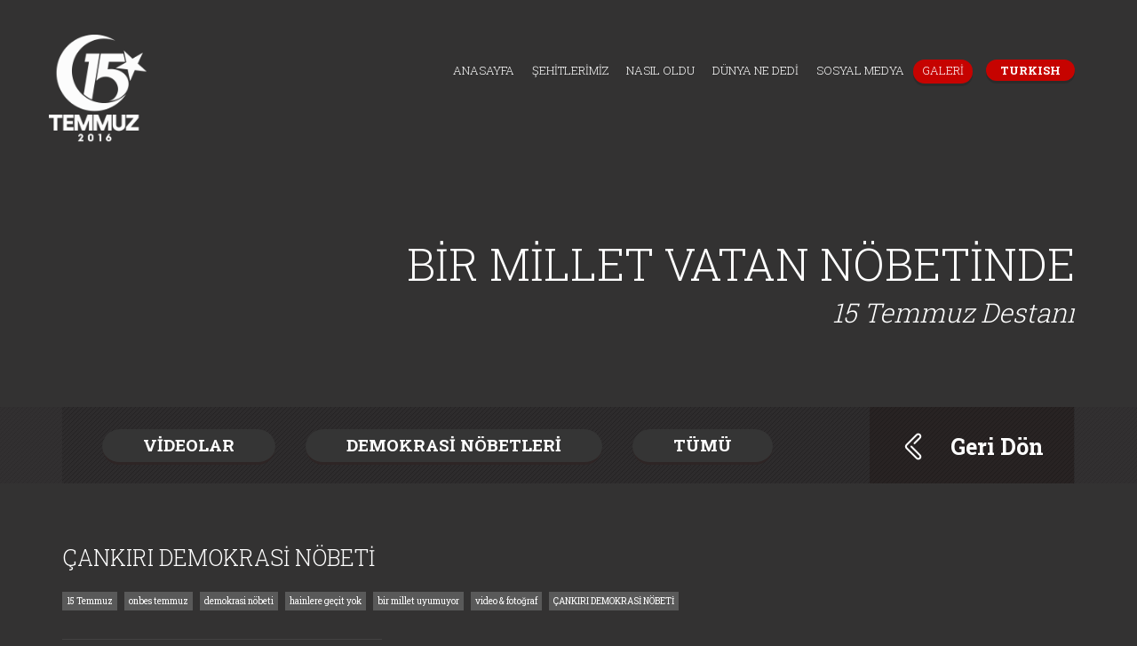

--- FILE ---
content_type: text/html; charset=utf-8
request_url: https://15temmuzsehitleri.com/tr/cankiri-demokrasi-nobeti-18263
body_size: 4128
content:

<!DOCTYPE html>
<html lang="tr" Cultere="tr-TR" data-pageid="18263" data-rootpageid="6"
      xmlns="http://www.w3.org/1999/xhtml"
      xmlns:og="http://ogp.me/ns#"
      xmlns:fb="https://www.facebook.com/2008/fbml">
<head>


    <meta charset="utf-8" />
    <title>&#199;ANKIRI DEMOKRASİ N&#214;BETİ</title>
    <meta name="keywords" content="15 Temmuz,onbes temmuz,demokrasi n&#246;beti,hainlere ge&#231;it yok,bir millet uyumuyor,video &amp; fotoğraf,&#199;ANKIRI DEMOKRASİ N&#214;BETİ" />
    <meta name="description" content="&#199;ANKIRI DEMOKRASİ N&#214;BETİ" />
    <meta http-equiv="Content-Language" content="tr" />
    <meta name="apple-mobile-web-app-capable" content="yes" />
    <meta content="text/html; charset=utf-8" http-equiv="Content-Type" />
    <meta name="viewport" content="width=device-width, initial-scale=1, maximum-scale=1, user-scalable=0" />
    <meta http-equiv="X-UA-Compatible" content="IE=edge,chrome=1,requiresActiveX=true" />
    <link href="/favicon.ico" rel="shortcut icon" type="image/x-icon" />
    <link href="https://fonts.googleapis.com/css?family=Roboto+Slab:300,400,700&amp;subset=latin-ext" rel="stylesheet">
        <script>
     (function (i, s, o, g, r, a, m) {
         i['GoogleAnalyticsObject'] = r; i[r] = i[r] || function () {
             (i[r].q = i[r].q || []).push(arguments)
         }, i[r].l = 1 * new Date(); a = s.createElement(o),
         m = s.getElementsByTagName(o)[0]; a.async = 1; a.src = g; m.parentNode.insertBefore(a, m)
     })(window, document, 'script', 'https://www.google-analytics.com/analytics.js', 'ga');

     ga('create', '(UA-41218718-45)', 'auto');
     ga('send', 'pageview');

        </script>
    <link href="/Content/css/css?v=-MWyl2IayoH2SscJe4PrekCGPrGRtrGFgUFCC-KKsqc1" rel="stylesheet"/>

    <script src="/bundles/modernizr?v=wBEWDufH_8Md-Pbioxomt90vm6tJN2Pyy9u9zHtWsPo1"></script>

</head>
<body>
    <div id="royal_preloader">
        <div class="load sil"><img src="/Content/images/15temmuzlogo.png" alt="15 TEMMUZ ŞEHİTLERİ" /></div>
    </div>
    <header class="hidden-xs">
        <nav class="navbar navbar-default navbar-15temmuz">
            <div class="container-fluid">
                <div class="navbar-header">
                    <button type="button" class="navbar-toggle collapsed" data-toggle="collapse" data-target="#bs-example-navbar-collapse-1" aria-expanded="false">
                        <span class="sr-only">Toggle navigation</span>
                        <span class="icon-bar"></span>
                        <span class="icon-bar"></span>
                        <span class="icon-bar"></span>
                    </button>
                    <a class="navbar-brand" href=/anasayfa><img src="/Content/images/15temmuzlogo.png" alt="15 TEMMUZ ŞEHİTLERİ" class="img-responsive" /></a>
                </div>
                <div class="collapse navbar-collapse" id="bs-example-navbar-collapse-1">
                    <ul class="nav navbar-nav navbar-right">
                        <li>
                            <a href=/anasayfa data-pageid="0" title="15 TEMMUZ ŞEHİTLERİ">ANASAYFA</a>
                        </li>
                            <li>
                                <a href="/tr/sehitlerimiz-111" title="Şehitlerimiz" data-pageid="1" >
                                    ŞEHİTLERİMİZ
                                </a>
                            </li>
                            <li>
                                <a href="/tr/nasil-oldu-123" title="Nasıl Oldu" data-pageid="3" >
                                    NASIL OLDU
                                </a>
                            </li>
                            <li>
                                <a href="/tr/dunya-ne-dedi-134" title="D&#252;nya Ne dedi" data-pageid="4" >
                                    D&#220;NYA NE DEDİ
                                </a>
                            </li>
                            <li>
                                <a href="/tr/sosyal-medya-145" title="Sosyal Medya" data-pageid="5" >
                                    SOSYAL MEDYA
                                </a>
                            </li>
                            <li>
                                <a href="/tr/galeri-156" title="Galeri" data-pageid="6" >
                                    GALERİ
                                </a>
                            </li>
                                                    <li class="dropdown">
                                <a href="javascript:void(0)" class="dropdown-toggle lang-droplist" data-toggle="dropdown" role="button" aria-haspopup="true" aria-expanded="false"> TURKISH</a>
                                <ul class="dropdown-menu">
                                        <li><a href="/tr" data-lngId="tr"> TURKISH </a></li>
                                                                            <li><a href="/us/index" data-lngId="us"> ENGLISH </a></li>
                                        <li><a href="/ru/index" data-lngId="ru"> RUSSIAN </a></li>
                                        <li><a href="/fr/index" data-lngId="fr"> FRENCH </a></li>
                                        <li><a href="/de/index" data-lngId="de"> GERMAN </a></li>
                                        <li><a href="/es/index" data-lngId="es"> SPANISH </a></li>
                                        <li><a href="/sa/index" data-lngId="sa"> ARABİC </a></li>
                                </ul>
                            </li>
                    </ul>
                </div>
            </div>
        </nav>
    </header>
    <a href="/" class="mobil-logo"><img src="/Content/images/15temmuzlogo.png" alt="15 TEMMUZ ŞEHİTLERİ" class="img-responsive" /></a>
    <div class="menu-mobil-out">
        <div class="menu-mobil">
            <span></span>
            <span></span>
            <span></span>
        </div>
    </div>
    <section class="visible-xs mobile-header">
        <ul>
            <li><a href="/TR" data-pageid="0" title="15 TEMMUZ ŞEHİTLERİ">ANASAYFA</a></li>
                <li>
                    <a href="/tr/sehitlerimiz-111" title="Şehitlerimiz " data-pageid=" 1 " > ŞEHİTLERİMİZ</a>
                </li>
                <li>
                    <a href="/tr/nasil-oldu-123" title="Nasıl Oldu " data-pageid=" 3 " > NASIL OLDU</a>
                </li>
                <li>
                    <a href="/tr/dunya-ne-dedi-134" title="D&#252;nya Ne dedi " data-pageid=" 4 " > D&#220;NYA NE DEDİ</a>
                </li>
                <li>
                    <a href="/tr/sosyal-medya-145" title="Sosyal Medya " data-pageid=" 5 " > SOSYAL MEDYA</a>
                </li>
                <li>
                    <a href="/tr/galeri-156" title="Galeri " data-pageid=" 6 " > GALERİ</a>
                </li>
            
        </ul>
    </section>
    
<link href="/Content/css/lightgallery.css" rel="stylesheet" />
<link href="/Content/css/altsayfa.css" rel="stylesheet" />

<div class="jumbotron"></div>
<div class="content">
    <div class="container">
        <div class="row">
            
<div class="col-lg-12">
    <h1>BİR MİLLET VATAN N&Ouml;BETİNDE</h1>

<h2>15 Temmuz Destanı</h2>

</div>

        </div>
    </div>
    <section class="filtre">
        <div class="container">
            <div class="row">
                <div class="col-lg-12">
                    <div class="filtre-sub mod-2">
                  
                            <a href="/TR/nobetler-156?Upfilter=4">VİDEOLAR</a>
                            <a href="/TR/nobetler-156?Upfilter=3">DEMOKRASİ N&#214;BETLERİ</a>
                        <a href="/TR/nobetler-156?filter=0">T&#220;M&#220;</a>
                        <a class="back-button"><i class="icon-geri-don"></i> Geri Dön</a>
                        <div class="clearfix"></div>
                    </div>
                </div>
            </div>
        </div>
    </section>
    <div class="video-detail-head">
        <div class="container">
            <div class="row">
                <div class="col-lg-12">
                    <h3>ÇANKIRI DEMOKRASİ NÖBETİ</h3>
                        <a href="/TR/nobetler-156?tag=15-temmuz" class="thum-tag">15 Temmuz</a>
                        <a href="/TR/nobetler-156?tag=onbes-temmuz" class="thum-tag">onbes temmuz</a>
                        <a href="/TR/nobetler-156?tag=demokrasi-nobeti" class="thum-tag">demokrasi n&#246;beti</a>
                        <a href="/TR/nobetler-156?tag=hainlere-gecit-yok" class="thum-tag">hainlere ge&#231;it yok</a>
                        <a href="/TR/nobetler-156?tag=bir-millet-uyumuyor" class="thum-tag">bir millet uyumuyor</a>
                        <a href="/TR/nobetler-156?tag=video-and-fotograf" class="thum-tag">video &amp; fotoğraf</a>
                        <a href="/TR/nobetler-156?tag=cankiri-demokrasi-nobeti" class="thum-tag">&#199;ANKIRI DEMOKRASİ N&#214;BETİ</a>
                </div>
            </div>
        </div>
    </div>
    <div class="container video-lamb video-detail">
        <div class="row">
                <div class="col-md-4 thumbnail-item ">
                    <div class="thumbnail">
                        <div class="image-out cd-item" data-src="https://www.youtube.com/watch?v=jC57YNpLr6s">
                            <div class="caption-hover cd-trigger"><i class="icon-square-video"></i></div>
                            <img src="/Content/images/Nobet/video/cankiri-1241-8890.JPG" class="img-responsive" />
                        </div>
                    </div>
                </div>

        </div>
        <div class="row">
            <div class="col-lg-12">
                <a href="javascript:void(0)" onclick="Fazlayukle()" class="daha-fazla-yukle">
                    <div class="daha-fazla-yukle-item">
                        <div class="sk-circle">
                            <div class="sk-circle1 sk-child"></div>
                            <div class="sk-circle2 sk-child"></div>
                            <div class="sk-circle3 sk-child"></div>
                            <div class="sk-circle4 sk-child"></div>
                            <div class="sk-circle5 sk-child"></div>
                            <div class="sk-circle6 sk-child"></div>
                            <div class="sk-circle7 sk-child"></div>
                            <div class="sk-circle8 sk-child"></div>
                            <div class="sk-circle9 sk-child"></div>
                            <div class="sk-circle10 sk-child"></div>
                            <div class="sk-circle11 sk-child"></div>
                            <div class="sk-circle12 sk-child"></div>
                        </div>
                       <div class="daha-fazla-yukle-text">DAHA FAZLA Y&#220;KLE</div>
                    </div>
                </a>
            </div>
        </div>
    </div>
</div>
<div class="cd-transition-layer">
    <div class="bg-layer"></div>
</div>


    <footer>
        <div class="sub-zemin sub-zemin-3">
            <div class="footer-sosyal-head">
                <p>SOSYAL MEDYADA&nbsp;<strong>DESTEK VER !</strong></p>

                
            </div>
            <div class="footer-sosyal">
                    <a href="https://www.facebook.com/15temmuzresmi/" target=_blank><i class="icon-facebook"></i></a>
                    <a href="https://twitter.com/15temmuzResmi" target=_blank><i class="icon-twitter-circle"></i></a>
                    <a href="https://www.youtube.com/channel/UCaKMK-doakhvejUSzbDLJHQ" target=_blank><i class="icon-youtube"></i></a>
           
            </div>
            <div class="footer-ziyaretci">
                <span>29 Ocak 2026</span>Toplam Ziyaret 12433828 KİŞİ
            </div>
            <div class="footer-cum-bas"><img src="/Content/images/footer-right.png" /></div>
            <div class="footer-exstra">
                <a href="http://hipermedya.com" target="_blank">
                    <img src="/Content/images/hipermedya-logo.png" style="margin-bottom:13px;" />
                </a>
                <p><span style="font-size:11px">&nbsp; &nbsp; &nbsp; &nbsp; &nbsp; &nbsp; &nbsp; &nbsp; &nbsp; &nbsp; &nbsp; &nbsp; &nbsp; &nbsp; &nbsp; &nbsp; &nbsp; &nbsp; &nbsp; &nbsp; &nbsp; &nbsp; &nbsp; &nbsp;&nbsp;</span></p>

                
            </div>
        </div>
    </footer>
    <script src="/bundles/jquery?v=EviqkNKuYDmfIIZ6SLkeb61-fGKcTKsrfgnGZ1qqP581"></script>

    
    <script src="/Scripts/velocity.min.js"></script>
    <script src="/Scripts/galeri/lightgallery.js"></script>
    <script src="/Scripts/galeri/lg-fullscreen.js"></script>
    <script src="/Scripts/galeri/lg-thumbnail.js"></script>
    <script src="/Scripts/galeri/lg-video.js"></script>
    <script src="/Scripts/galeri/lg-autoplay.js"></script>
    <script src="/Scripts/galeri/lg-zoom.js"></script>
    <script src="/Scripts/galeri/lg-hash.js"></script>
    <script src="/Scripts/galeri/lg-pager.js"></script>
    <script src="/Scripts/galeri/lg-share.js"></script>
    <script src="/Scripts/galeri/jquery.mousewheel.min.js"></script>
    <script type="text/javascript">
   
        var methods = $('.video-detail');
        $(document).ready(function () {
            methods.lightGallery({
                selector: '.cd-item',
                thumbnail: false,
                addClass: 'fixed-size',
                counter: false,
                download: false,
                hash: true,
                share: false,
                autoplay: false,
                autoplayControls: false,
                fullScreen: false,
                zoom: false,
                googlePlus: false,
                hideBarsDelay: '600000',
                youtubePlayerParams: {
                    rel: 0
                }
            });
        });
        $(window).scroll(function () {
            yuksekolcu = $(window).height() + $("body").scrollTop();
            var dahafazlayukletop = $('footer').offset().top - 300;
            if (yuksekolcu > dahafazlayukletop) {
                setTimeout(function () {
                    Fazlayukle();
                }, 700);
            }
        });
        $(document).ready(function () {
            if ($('.thumbnail-item.hidden').length == 0) {
                $('.daha-fazla-yukle').addClass("hidden")
            }

        });
            function Fazlayukle() {

                for (var i = 0; i < 12; i++) {
                    $('.thumbnail-item.hidden').eq(0).removeClass("hidden");
                }
                if ($('.thumbnail-item.hidden').length == 0) {
                    $('.daha-fazla-yukle').addClass("hidden")
                }
            }


    </script>

    <script>
        //alert ('TR');
        $(document).ready(function () {
            Content.Init();
        });
        var Content = {
            Init: function () {
                Content.ReplaceAddClass();
            },
            ReplaceAddClass: function () {
                setTimeout(function () {

                    var activePage = $('html').attr("data-rootpageid");
                    $('a[data-pageid="' + activePage + '"]').addClass("active");
                }, 400);
                $('.success-title').addClass("table-title detay-content-color");
                $('.content-images img').addClass("img-responsive thumbnail");
                $('a[data-lngId=' + $('html').attr("lang") + ']').text();

                $('.lang-droplist').text($('a[data-lngId=' + $('html').attr("lang") + ']').text());
                //$('a[data-pageid=0]').text($('a[data-lngId=' + $('html').attr("lang") + ']').text());
                //$('.contentbackend p img').addClass("img-responsive");
                ////$('.contentbackend p img').removeAttr("style"); // bu saglıklı degıl
                //$('.comment').addClass("content-description text-center");
                //$('.comment').prepend("<i class='icon-apostrof-about'><i>")
                //$('.fiyattab table').addClass("table table-bordered table-striped table-hover table-responsive");
            }
        };
    </script>
<script defer src="https://static.cloudflareinsights.com/beacon.min.js/vcd15cbe7772f49c399c6a5babf22c1241717689176015" integrity="sha512-ZpsOmlRQV6y907TI0dKBHq9Md29nnaEIPlkf84rnaERnq6zvWvPUqr2ft8M1aS28oN72PdrCzSjY4U6VaAw1EQ==" data-cf-beacon='{"version":"2024.11.0","token":"166277b8935d47b0a73b47e8da022124","r":1,"server_timing":{"name":{"cfCacheStatus":true,"cfEdge":true,"cfExtPri":true,"cfL4":true,"cfOrigin":true,"cfSpeedBrain":true},"location_startswith":null}}' crossorigin="anonymous"></script>
</body>
</html>


--- FILE ---
content_type: text/css
request_url: https://15temmuzsehitleri.com/Content/css/altsayfa.css
body_size: 17839
content:
.Selectjobhide, .Selectwherehide, .Selectnameshide, .SelectAgehide {
    display: none !important;
}
#royal_preloader{
    display: none
}
.jumbotron{
    height:240px;
    background-color:transparent;
}

.content{ padding-bottom:300px }

.content h1{
    text-align:right;
    color:#ffffff;
    font-weight:300;
    font-size:50px;
}

.content h2{
    text-align:right;
    color:#ffffff;
    font-weight:300;
    padding-top:10px;
    font-style:italic;
    font-size:30px;
}

.content-text{ padding-top:100px; }

.harita-kutu{ height:500px;}
.content-contact{
    background-color:#424242;
    color:#ffffff;
    font-size:20px;
    padding:74px 24px 60px 24px;
    position:absolute;
    width:410px;
    margin-top:-130px;
}

.content-contact h3{ 
    font-size:18px;
    font-weight:bold;
}
.content-contact h4{
    font-size:19px;
    font-weight:300;
    padding-top:8px;
}

.content-form { padding-top:100px; }
.form-group { margin-bottom:30px }

.form-control
{
    background-color:transparent;
    border-radius:0px;
    border-color:#575757;
    color:#827d7d;
    font-size:20px;
    font-weight:300;    
    padding-left:30px;
    outline:none;    
}

textarea.form-control { padding-top:15px; }

.form-group input { height:63px; }
.form-group input::-webkit-input-placeholder { color:#827d7d; }
.form-group input::-moz-placeholder { color:#827d7d; }
.form-group input:-ms-input-placeholder { color:#827d7d; }
.form-group input:-moz-placeholder { color:#827d7d; }

.form-gonder{
    margin-top:20px;
    border-radius:0px;
    background-color:#424242;
    border:0px;
    border-bottom:4px solid #292929;
    padding:17px 24px 12px 24px;
    font-size:20px;
    font-weight:bold;
    -webkit-transition: all 0.2s ease-out;
    transition: all 0.2s ease-out
}

.form-gonder i{ 
    display:inline-block;
    vertical-align:middle;
    padding-left:40px;
    font-size:24px;
}

.form-gonder:hover, .form-gonder:focus{ 
    background-color:#b30502 !important;
    border-bottom:4px solid #292929  !important;
}

@media (min-width: 320px) {
    .jumbotron { height:120px; }
    .content { padding-bottom:100px }
    .content h1 { font-size:18px; }
    .content h2 { font-size:15px; }
    .content-text{ padding-top:30px; }
    .harita-kutu{ height:300px;}
    .content-contact{
        padding:24px 20px 20px 20px;
        position:relative;
        width:100%;
        margin-top:20px;
    }
    .content-contact h3 { font-size:15px; }
    .content-contact h4 { font-size:16px; }
    .content-form { padding-top:20px; }
    .form-group { margin-bottom:20px }
    .form-control { font-size:13px; padding-left:20px; }
    .form-group input { height:43px; }
}

@media (min-width: 768px) {
    .jumbotron { height:240px; }
    .content { padding-bottom:300px }
    .content h1 { font-size:50px; }
    .content h2 { font-size:30px; }
    .content-text{ padding-top:100px; }
    .harita-kutu{ height:500px;}
    .content-contact{ 
        font-size:20px;
        padding:74px 24px 60px 24px;
        position:absolute;
        width:410px;
        margin-top:-130px;
    }
    .content-contact h3 { font-size:18px; }
    .content-contact h4 { font-size:19px; }
    .content-form { padding-top:100px; }
    .form-group { margin-bottom:30px }
    .form-control { font-size:20px; padding-left:10px; }
    .form-group input { height:63px; }
}

.filtre{
    background-image:url('/Content/images/filtre-image-one.jpg');
    width:100%;
    height:86px;
    margin-top:90px;
}

.filtre-sub, .filtre-sub-hero{
    background-image:url('/Content/images/filtre-image-two.jpg');
    width:900px;
    min-height:86px;
    margin-left:auto;
}

.filtre-sub a{
    color:#ffffff;
    font-size:19px;
    font-weight:700;
    display:block;
    float:right;
    padding:4px 46px 6px 46px;
    background-color:#353535;
    margin-right:34px;
    border-radius:40px;
    margin-top:25px;
    border-bottom:3px solid rgba(30,0,0,0.3);
    -webkit-transition: all 0.2s ease-out;
    transition: all 0.2s ease-out
}

.filtre-sub a:hover{
    background-color:#c60300;
    border-bottom:3px solid rgba(30,0,0,0.8);
}

/* Dünya Ne Dedi */

.dunyanededi{
    padding-top:25px;
}

.dunyanededi .thumbnail{
    border-radius:0px;
    background-color:transparent;
    border-color:#424242;
    margin-top:33px;
    padding:15px;
    color:#ffffff;
    min-height:730px;
}

.dunyanededi .thumbnail .caption{
    color:#ffffff;
}

.dunyanededi .thumbnail h3{
    font-size:20px;
    font-weight:300;
    padding-top:26px;
    padding-bottom:15px;
}

.dunyanededi .thumbnail p{
    font-size:14px;
    font-weight:300;
    line-height:1.3;
    padding-top:10px;
}

.dunyanededi .thumbnail h3 span { font-weight:700; }

.dunyanededi .thumbnail a { 
    color:#ffffff;
    font-size:17px;
    font-weight:700;
    padding:0px 0px 0px 0px;
    display:inline-block;
}

.dunyanededi .thumbnail a i{
    display:inline-block;
    vertical-align:middle;
    font-size:17px;
    margin-right:14px;
}

.daha-fazla-yukle{
    background-image:url('/Content/images/filtre-image-one.jpg');
    width:100%;
    height:86px;
    margin-top:45px;
    color:#ffffff;
    font-size:22px;
    font-weight:700;
    display:block;
}

.daha-fazla-yukle:hover, .daha-fazla-yukle:focus { color:#ffffff; }

.daha-fazla-yukle-item
{
    width:320px;
    margin-left:auto;
    margin-right:auto;
    padding-top:22px;
}

.daha-fazla-yukle-text{ float:left;padding-left:31px;padding-top:5px;font-size:25px }

@media (min-width: 320px) {
    .filtre{ height:auto; margin-top:20px; }
    .filtre-sub, .filtre-sub-hero{ width:100%; height:auto;background-image:none; }
    .filtre-sub a{ 
        font-size:14px;
        float:none;
        padding:4px 26px 6px 26px;
        margin-right:24px;
        border-radius:20px;
        margin-top:0px;
        display:block;
    }
    .dunyanededi .thumbnail {min-height:inherit;margin-top:10px;}
    .dunyanededi .thumbnail h3{ font-size:15px; padding-top:16px; padding-bottom:10px; }
    .dunyanededi .thumbnail p{ font-size:12px; }
    .dunyanededi .thumbnail a { font-size:14px; }
    .dunyanededi .thumbnail a i{ font-size:14px; }
    .daha-fazla-yukle{ font-size:15px;}
    .daha-fazla-yukle-item { width:290px; }
    .daha-fazla-yukle-text{ font-size:18px }
}
@media (min-width: 768px) {
    .filtre{ height:86px; margin-top:40px; }
    .filtre-sub, .filtre-sub-hero{ width:700px; height:86px;background-image:url('/Content/images/filtre-image-two.jpg'); }
    .filtre-sub a{ 
        font-size:14px;
        float:right;
        padding:4px 26px 6px 26px;
        margin-right:24px;
        border-radius:20px;
        margin-top:25px;
    }
    .dunyanededi .thumbnail {min-height:730px;margin-top:33px;}
    .dunyanededi .thumbnail h3{ font-size:20px; padding-top:26px; padding-bottom:15px; }
    .dunyanededi .thumbnail p{ font-size:14px; }
    .dunyanededi .thumbnail a { font-size:17px; }
    .dunyanededi .thumbnail a i{ font-size:17px; }
    .daha-fazla-yukle{ font-size:45px;}
    .daha-fazla-yukle-item { width:320px; }
    .daha-fazla-yukle-text{ font-size:25px }
}
@media (min-width: 992px) {
    .filtre{ height:86px; margin-top:60px; }
    .filtre-sub, .filtre-sub-hero{ width:900px; height:86px;background-image:url('/Content/images/filtre-image-two.jpg'); }
    .filtre-sub a{ 
        font-size:19px;
        float:right;
        padding:4px 46px 6px 46px;
        margin-right:34px;
        border-radius:40px;
        margin-top:25px;
    }
    .dunyanededi .thumbnail {min-height:730px;margin-top:33px;}
    .dunyanededi .thumbnail h3{ font-size:20px; padding-top:26px; padding-bottom:15px; }
    .dunyanededi .thumbnail p{ font-size:14px; }
    .dunyanededi .thumbnail a { font-size:17px; }
    .dunyanededi .thumbnail a i{ font-size:17px; }
    .daha-fazla-yukle{ font-size:45px;}
    .daha-fazla-yukle-item { width:320px; }
    .daha-fazla-yukle-text{ font-size:25px }
}
@media (min-width: 1200px) {
    .filtre{ height:86px; margin-top:90px; }
    .filtre-sub, .filtre-sub-hero{ width:900px; height:86px;background-image:url('/Content/images/filtre-image-two.jpg'); }
    .filtre-sub a{ 
        font-size:19px;
        float:right;
        padding:4px 46px 6px 46px;
        margin-right:34px;
        border-radius:40px;
        margin-top:25px;
    }
    .dunyanededi .thumbnail {min-height:730px;margin-top:33px;}
    .dunyanededi .thumbnail h3{ font-size:20px; padding-top:26px; padding-bottom:15px; }
    .dunyanededi .thumbnail p{ font-size:14px; }
    .dunyanededi .thumbnail a { font-size:17px; }
    .dunyanededi .thumbnail a i{ font-size:17px; }
    .daha-fazla-yukle{ font-size:45px;}
    .daha-fazla-yukle-item { width:320px; }
    .daha-fazla-yukle-text{ font-size:25px }
}

.sk-circle { 
    width: 40px;
    height: 40px;
    position: relative;
    float:left
}

.sk-circle .sk-child {
    width: 100%;
    height: 100%;
    position: absolute;
    left: 0;
    top: 0;
}

.sk-circle .sk-child:before {
    content: '';
    display: block;
    margin: 0 auto;
    width: 15%;
    height: 15%;
    background-color: #fff;
    border-radius: 100%;
    -webkit-animation: sk-circleBounceDelay 1.2s infinite ease-in-out both;
            animation: sk-circleBounceDelay 1.2s infinite ease-in-out both;
}
.sk-circle .sk-circle2 {
-webkit-transform: rotate(30deg);
    -ms-transform: rotate(30deg);
        transform: rotate(30deg);
}
.sk-circle .sk-circle3 {
-webkit-transform: rotate(60deg);
    -ms-transform: rotate(60deg);
        transform: rotate(60deg);
}
.sk-circle .sk-circle4 {
-webkit-transform: rotate(90deg);
    -ms-transform: rotate(90deg);
        transform: rotate(90deg);
}
.sk-circle .sk-circle5 {
-webkit-transform: rotate(120deg);
    -ms-transform: rotate(120deg);
        transform: rotate(120deg);
}
.sk-circle .sk-circle6 {
-webkit-transform: rotate(150deg);
    -ms-transform: rotate(150deg);
        transform: rotate(150deg);
}
.sk-circle .sk-circle7 {
-webkit-transform: rotate(180deg);
    -ms-transform: rotate(180deg);
        transform: rotate(180deg);
}
.sk-circle .sk-circle8 {
-webkit-transform: rotate(210deg);
    -ms-transform: rotate(210deg);
        transform: rotate(210deg);
}
.sk-circle .sk-circle9 {
-webkit-transform: rotate(240deg);
    -ms-transform: rotate(240deg);
        transform: rotate(240deg);
}
.sk-circle .sk-circle10 {
-webkit-transform: rotate(270deg);
    -ms-transform: rotate(270deg);
        transform: rotate(270deg);
}
.sk-circle .sk-circle11 {
-webkit-transform: rotate(300deg);
    -ms-transform: rotate(300deg);
        transform: rotate(300deg);
}
.sk-circle .sk-circle12 {
-webkit-transform: rotate(330deg);
    -ms-transform: rotate(330deg);
        transform: rotate(330deg);
}
.sk-circle .sk-circle2:before {
-webkit-animation-delay: -1.1s;
        animation-delay: -1.1s;
}
.sk-circle .sk-circle3:before {
-webkit-animation-delay: -1s;
        animation-delay: -1s;
}
.sk-circle .sk-circle4:before {
-webkit-animation-delay: -0.9s;
        animation-delay: -0.9s;
}
.sk-circle .sk-circle5:before {
-webkit-animation-delay: -0.8s;
        animation-delay: -0.8s;
}
.sk-circle .sk-circle6:before {
-webkit-animation-delay: -0.7s;
        animation-delay: -0.7s;
}
.sk-circle .sk-circle7:before {
-webkit-animation-delay: -0.6s;
        animation-delay: -0.6s;
}
.sk-circle .sk-circle8:before {
-webkit-animation-delay: -0.5s;
        animation-delay: -0.5s;
}
.sk-circle .sk-circle9:before {
-webkit-animation-delay: -0.4s;
        animation-delay: -0.4s;
}
.sk-circle .sk-circle10:before {
-webkit-animation-delay: -0.3s;
        animation-delay: -0.3s;
}
.sk-circle .sk-circle11:before {
-webkit-animation-delay: -0.2s;
        animation-delay: -0.2s;
}
.sk-circle .sk-circle12:before {
-webkit-animation-delay: -0.1s;
        animation-delay: -0.1s;
}

@-webkit-keyframes sk-circleBounceDelay {
  0%, 80%, 100% {
    -webkit-transform: scale(0);
            transform: scale(0); }
  40% {
    -webkit-transform: scale(1);
            transform: scale(1); }
}

@keyframes sk-circleBounceDelay {
  0%, 80%, 100% {
    -webkit-transform: scale(0);
            transform: scale(0); }
  40% {
    -webkit-transform: scale(1);
            transform: scale(1); }
}

/* Dünya Ne Dedi Popup */

/* Modal */

.modal-backdrop{ background-color:rgba(53,53,53,0.95); }
.modal-backdrop.in { opacity:0.95 }

@media (min-width: 320px) {
  .modal-dialog {
    width: 100%;
    margin: 60px auto 30px auto;
  }
  .sk-circle { margin-left:20px }
}

@media (min-width: 768px) {
  .modal-dialog {
    width: 750px;
    margin: 60px auto 30px auto;
  }
  .sk-circle { margin-left:auto }
}

@media (min-width: 992px) {
  .modal-dialog {
    width: 970px;
    margin: 120px auto 30px auto;
  }
  .sk-circle { margin-left:auto }
}

.modal-content{
    background-color:transparent;
    box-shadow:none;
    border:0px;
    border-radius:0px;    
}

.modal-header{
    height:0px;
    padding:0px;
    border:0px;
}

.modal-header .close{
    font-size:62px;
    color:#fff;
    position:absolute;
    top:-80px;
    opacity:1;
    right:0px;
    text-shadow:none;
}

.modal-header .close i{ font-size:62px; }
.modal-body{
    padding:0px;
}

.modal-body h5{
    color:#fff;
    font-size:25px;
    font-weight:300;
    padding-top:35px;
    padding-bottom:35px;
}

.modal-body h5 span { font-weight:400;}

.modal-body p{
    font-size:20px;
    color:#ffffff;
    font-weight:300;
    padding:10px 0px 0px 0px;
    line-height:1.2;
}

@media (min-width: 320px) {
  .modal-header .close{ font-size:22px; top:-40px; right:15px; }
  .modal-header .close i{ font-size:22px; }
  .modal-body h5{ font-size:18px; padding-top:15px; padding-bottom:5px; }
  .modal-body p{font-size:13px; padding:5px 0px 0px 0px; }
  .modal-content { padding:0px 15px;}
}

@media (min-width: 768px) {
  .modal-header .close{ font-size:32px; top:-40px; right:0px; }
  .modal-header .close i{ font-size:32px; }
  .modal-body h5{ font-size:20px; padding-top:25px; padding-bottom:15px; }
  .modal-body p{font-size:18px; padding:10px 0px 0px 0px; }
  .modal-content { padding:0px 0px;}
}

@media (min-width: 992px) {
  .modal-header .close{ font-size:62px; top:-80px; right:0px; }
  .modal-header .close i{ font-size:62px; }
  .modal-body h5{ font-size:25px; padding-top:35px; padding-bottom:35px; }
  .modal-body p{font-size:20px; padding:10px 0px 0px 0px; }
  .modal-content { padding:0px 0px;}
}

/* Sosyal Media */

.sosyalmedia{
    padding-top:60px;
}

.sosyalmedia .thumbnail{
    position:relative;
    min-height:inherit;
    display:block;
    overflow:hidden;
}

.sosyalmedia .caption{
    position:absolute;
    top:-100%;
    background-image:url('/Content/images/sosyalmedia-caption.png');
    height:100%;
    width:100%;
    left:0px;
    -webkit-transition: all 0.2s ease-out;
    transition: all 0.2s ease-out
}

.sosyalmedia .thumbnail:hover .caption{
    top:0px;
}

.sosyalmedia .caption .caption-left{
    float:none;
    font-size:18px;
    font-weight:700;
    width:100%;
    text-align:center;
    margin-top:70px;
    display:block;
}

.sosyalmedia .caption .caption-left:hover { color:#f90000 }

.sosyalmedia .thumbnail-lg .caption .caption-left {
    float:left;
    width:50%;
    margin-top:120px;
}

.sosyalmedia .caption .caption-left i{
    font-size:79px;
    display:inline-block;
    vertical-align:middle;
    margin-right:20px;
    margin-top:15px;
}

.sosyalmedia .caption .caption-right{
    border-top:2px solid #b1b4b3;
    float:none;
    width:auto;
    margin-top:0px;
    height:220px;
    padding-top:30px;
    text-align:center;
    margin-left:32px;
    margin-right:32px;
}

.sosyalmedia .thumbnail-lg .caption .caption-right{
    border-top:0px;
    border-left:2px solid #b1b4b3;
    float:left;
    width:50%;
    margin-top:80px;
    padding-top:60px;
    margin-left:auto;
    margin-right:auto;
}

.sosyalmedia .caption .caption-right .caption-right-head{
    font-size:19px;
    font-weight:700;
    margin-bottom:5px;
}

.sosyalmedia .caption .caption-right .caption-right-text a{
    font-size:34px;
}

.sosyalmedia .caption .caption-right .caption-right-text a:hover { color:#f90000 }

.sosyalmedia .caption .caption-right .caption-right-text i { 
    font-size:34px;
    margin-right:4px;
}

@media (min-width: 320px) {
    .sosyalmedia{ padding-top:20px; }
    .sosyalmedia .caption .caption-left{ font-size:16px; margin-top:10px; }
    .sosyalmedia .thumbnail-lg .caption .caption-left { float:none; width:100%; margin-top:10px; }
    .sosyalmedia .caption .caption-left i{ font-size:39px; }
    .sosyalmedia .caption .caption-right{ height:auto; padding-top:20px; margin-left:12px; margin-right:12px; }
    .sosyalmedia .thumbnail-lg .caption .caption-right{ float:none; border-top:2px solid #b1b4b3; border-left:0px; width:auto; margin:0px auto 0px auto; padding-top:10px; }
    .sosyalmedia .caption .caption-right .caption-right-head{ font-size:17px; }
    .sosyalmedia .caption .caption-right .caption-right-text a{ font-size:24px; }
    .sosyalmedia .caption .caption-right .caption-right-text i { font-size:24px; }
}

@media (min-width: 768px) {
    .sosyalmedia{ padding-top:20px; }
    .sosyalmedia .caption .caption-left{ font-size:18px; margin-top:70px; }
    .sosyalmedia .thumbnail-lg .caption .caption-left { float:left; width:50%; margin-top:120px; }
    .sosyalmedia .caption .caption-left i{ font-size:79px; }
    .sosyalmedia .caption .caption-right{ height:220px; padding-top:30px; margin-left:32px; margin-right:32px; }
    .sosyalmedia .thumbnail-lg .caption .caption-right{ float:left; border-top:0px; border-left:2px solid #b1b4b3; width:50%; margin:80px auto 0px auto; padding-top:60px; }
    .sosyalmedia .caption .caption-right .caption-right-head{ font-size:19px; }
    .sosyalmedia .caption .caption-right .caption-right-text a{ font-size:34px; }
    .sosyalmedia .caption .caption-right .caption-right-text i { font-size:34px; }
}

@media (min-width: 992px) {
    .sosyalmedia{ padding-top:30px; }
    .sosyalmedia .caption .caption-left{ font-size:14px; margin-top:30px; }
    .sosyalmedia .thumbnail-lg .caption .caption-left { float:left; width:50%; margin-top:80px; }
    .sosyalmedia .caption .caption-left i{ font-size:79px; }
    .sosyalmedia .caption .caption-right{ height:220px; padding-top:30px; margin-left:32px; margin-right:32px; }
    .sosyalmedia .thumbnail-lg .caption .caption-right{ float:left; border-top:0px; border-left:2px solid #b1b4b3; width:50%; margin:50px auto 0px auto; padding-top:60px; }
    .sosyalmedia .caption .caption-right .caption-right-head{ font-size:16px; }
    .sosyalmedia .caption .caption-right .caption-right-text a{ font-size:27px; }
    .sosyalmedia .caption .caption-right .caption-right-text i { font-size:27px; }
}

@media (min-width: 1200px) {
    .sosyalmedia{ padding-top:60px; }
    .sosyalmedia .caption .caption-left{ font-size:18px; margin-top:70px; }
    .sosyalmedia .thumbnail-lg .caption .caption-left { float:left; width:50%; margin-top:120px; }
    .sosyalmedia .caption .caption-left i{ font-size:79px; }
    .sosyalmedia .caption .caption-right{ height:220px; padding-top:30px; margin-left:32px; margin-right:32px; }
    .sosyalmedia .thumbnail-lg .caption .caption-right{ float:left; border-top:0px; border-left:2px solid #b1b4b3; width:50%; margin:80px auto 0px auto; padding-top:60px; }
    .sosyalmedia .caption .caption-right .caption-right-head{ font-size:19px; }
    .sosyalmedia .caption .caption-right .caption-right-text a{ font-size:34px; }
    .sosyalmedia .caption .caption-right .caption-right-text i { font-size:34px; }
}

/* Hero */

.filtre-sub-hero{
    padding-right:36px;
    padding-bottom:15px;
}

.filtre-sub-hero .btn-group{
    float:right;
    margin-top:24px;
    margin-left:10px;
}

@media (min-width: 320px) {
    .filtre-sub-hero .btn-group{ margin-top:14px; }
}
@media (min-width: 768px) {
    .filtre-sub-hero .btn-group{ margin-top:24px; }
}

.filtre-sub-hero .dropdown-toggle{
    border:0px;
    background-color:#c60300;
    color:#fff;
    font-weight:700;
    border-radius:20px;
     -webkit-box-shadow: 0px 3px 0px 0px rgba(0,0,0,0.15);
    -moz-box-shadow: 0px 3px 0px 0px rgba(0,0,0,0.15);
    box-shadow: 0px 3px 0px 0px rgba(0,0,0,0.15);
    z-index:2;
}

.filtre-sub-hero .dropdown-toggle .caret{
    border-top:6px dashed;
    border-right:6px solid transparent;
    border-left:6px solid transparent;
    margin-left:20px;    
}

.filtre-sub-hero .btn-default:active:hover,
.filtre-sub-hero .btn-default.active:hover,
.filtre-sub-hero .open > .dropdown-toggle.btn-default:hover,
.filtre-sub-hero .btn-default:active:focus,
.filtre-sub-hero .btn-default.active:focus,
.filtre-sub-hero .open > .dropdown-toggle.btn-default:focus,
.filtre-sub-hero .btn-default:active.focus,
.filtre-sub-hero .btn-default.active.focus,
.filtre-sub-hero .open > .dropdown-toggle.btn-default.focus {
  color: #fff !important;
  background-color: #c60300 !important;
  border:0px
}

.filtre-sub-hero .open .caret{
    border-bottom:6px dashed;
    border-right:6px solid transparent;
    border-left:6px solid transparent;
    border-top:0px;
}

.filtre-sub-hero .dropdown-menu{
    background-color: #c60300 !important;
    color:#fff;
    top:11px;
    z-index:1;
    margin:0px;
    border:0px;
    padding-top:25px;
    padding-bottom:15px;
    border-bottom-left-radius:20px;
    border-bottom-right-radius:20px;
    min-width:inherit;
    -webkit-transition: all 0.4s ease-out;
    transition: all 0.4s ease-out;
    opacity:0;
    /*display:block;*/
    visibility:hidden;

}

.filtre-sub-hero .open .dropdown-menu { 
    opacity:1;
    visibility:visible;
}

.filtre-sub-hero .dropdown-menu li a { 
    color:#fff;
    font-size:12px;
    font-weight:300;
    white-space:normal;
    padding:0px;
    margin:3px 15px;
    border-bottom:1px dashed #fff;
    padding:4px 0px 5px 0px;
}

.filtre-sub-hero .dropdown-menu li a:hover,
.filtre-sub-hero .dropdown-menu li a:focus{
    background-color:transparent;
}

.filtre-sub-hero .dropdown-menu li:last-child a { border-bottom:0px;}
.btn-sehit, .btn-sehit .dropdown-toggle, .btn-sehit .dropdown-menu{ width:218px; }
.btn-meslek, .btn-meslek .dropdown-toggle, .btn-meslek .dropdown-menu{ width:128px; }
.btn-yas, .btn-yas .dropdown-toggle, .btn-yas .dropdown-menu{ width:100px; }

.btn-sehit .dropdown-toggle, .btn-sehit .dropdown-toggle:focus, .btn-sehit .dropdown-toggle:hover{ z-index:7; }
.btn-sehit .dropdown-menu{ z-index:6; }
.btn-meslek .dropdown-toggle, .btn-meslek .dropdown-toggle:focus, .btn-meslek .dropdown-toggle:hover{ z-index:5; }
.btn-meslek .dropdown-menu{ z-index:4; }
.btn-yas .dropdown-toggle, .btn-yas .dropdown-toggle:focus, .btn-yas .dropdown-toggle:hover{ z-index:3; }
.btn-yas .dropdown-menu{ z-index:2; }

.hero { padding-top:20px;}

.hero-item{
    width:213px;
    height:184px;
    position:relative;
    margin-top:15px;
    float:right;
    margin-left:18px;
    -webkit-transition: all 0.4s cubic-bezier(.215,.61,.355,1);
    transition: all 0.4s cubic-bezier(.215,.61,.355,1);
    overflow:hidden;
    display:block;
}

.hero-item:before{
    border:2px solid #b1b4b3;
    content:"";
    width:100%;
    height:125px;
    position:absolute;
    bottom:0px;
}

.hero-item-left{ 
    z-index:2;
}
.hero-item-right{
    position:absolute;
    right:2px;
    bottom:2px;
    width:210px;
    z-index:0;
}

.hero-item h4{
    color:#ffffff;
    font-size:16px;
    font-weight:700;
    padding:80px 0px 0px 20px;
}

.hero-item p{
    color:#ffffff;
    font-size:13px;
    font-weight:300;
    margin:-4px 0px 0px 0px;
    padding:0px 0px 0px 20px;
}

.hero-item p:first-of-type { margin-top:5px;}

.hero-item .biyografi{
    background-color:#af0303;
    color:#ead7d7;
    border-radius:2px;
    font-weight:300;
    padding:2px 5px 4px 5px;
    margin:10px 0px 0px 20px;
    display:inline-block;
    font-size:12px;
}

.hero-item .sub-img{
    position:relative;
    margin-top:10px;
    margin-left:auto;
    width:210px;
}

.hero-item .sub-img img {
    z-index:1;
    filter: url("data:image/svg+xml;utf8,<svg xmlns=\'http://www.w3.org/2000/svg\'><filter id=\'grayscale\'><feColorMatrix type=\'matrix\' values=\'0.3333 0.3333 0.3333 0 0 0.3333 0.3333 0.3333 0 0 0.3333 0.3333 0.3333 0 0 0 0 0 1 0\'/></filter></svg>#grayscale"); /* Firefox 3.5+ */
    -webkit-filter: grayscale(100%); /* Chrome 19+ & Safari 6+ */
    -moz-filter: grayscale(100%);
    transition: all 0.2s ease;
    width:210px;
}

.hero-item:hover .sub-img img{
    filter: none;
    -webkit-filter: grayscale(0%);
    -moz-filter: grayscale(0%);
}

.hero-item .sub-img:after{
    position:absolute;
    bottom:0px;
    content:"";
    z-index:999;
    width:100%;
    height:100%;
    background: transparent;
    background: -moz-linear-gradient(top, transparent 0%, transparent 70%, rgba(51,50,50,0.85) 90%, rgba(51,50,50,0.96) 95%, rgba(51,50,50,1) 100%);
    background: -webkit-gradient(left top, left bottom, color-stop(0%, transparent), color-stop(70%, transparent), color-stop(90%, rgba(51,50,50,0.85)), color-stop(95%, rgba(51,50,50,0.96)), color-stop(100%, rgba(51,50,50,1)));
    background: -webkit-linear-gradient(top, transparent 0%, transparent 70%, rgba(51,50,50,0.85) 90%, rgba(51,50,50,0.96) 95%, rgba(51,50,50,1) 100%);
    background: -o-linear-gradient(top, transparent 0%, transparent 70%, rgba(51,50,50,0.85) 90%, rgba(51,50,50,0.96) 95%, rgba(51,50,50,1) 100%);
    background: -ms-linear-gradient(top, transparent 0%, transparent 70%, rgba(51,50,50,0.85) 90%, rgba(51,50,50,0.96) 95%, rgba(51,50,50,1) 100%);
    background: linear-gradient(to bottom, transparent 0%, transparent 70%, rgba(51,50,50,0.85) 90%, rgba(51,50,50,0.96) 95%, rgba(51,50,50,1) 100%);
    filter: progid:DXImageTransform.Microsoft.gradient( startColorstr='transparent', endColorstr='#333232', GradientType=0 );
}


.hero .hero-item { width:176px; }
.hero .hero-item .sub-img{ width:171px; }
.hero .hero-item .sub-img img { width:171px;margin-top:44px }

.hero-item-left{ opacity:0; }
.hero-item:hover, .hero:hover .hero-item:hover{ width:357px; }
.hero-item:hover:before, .hero:hover .hero-item:hover:before{ border-color:#e05b5b; }
.hero-item:hover .hero-item-left, .hero:hover .hero-item:hover .hero-item-left{ opacity:1; }

@media (min-width: 320px) {
    .hero-item { margin-left:3px; width:100%; height:124px }
    .hero-item:hover, .hero:hover .hero-item:hover{ width:100%; }
    .hero .hero-item { width:100%; }
    .hero-item-left{ opacity:1; }
    .hero-item-right { display:none; }
    .hero-item h4{ padding:20px 0px 0px 20px; }
}
@media (min-width: 768px) {
    .hero-item { margin-left:3px; width:176px; height:184px }
    .hero-item:hover, .hero:hover .hero-item:hover{ width:345px; }
    .hero .hero-item { width:176px; }
    .hero-item-left{ opacity:0; }
    .hero-item-right { display:block; }
    .hero-item h4{ padding:80px 0px 0px 20px; }
}
@media (min-width: 992px) {
    .hero-item { margin-left:13px; height:184px }
    .hero-item-left{ opacity:0; }
    .hero-item-right { display:block; }
    .hero-item h4{ padding:80px 0px 0px 20px; }
}
@media (min-width: 1200px) {
    .hero-item { margin-left:18px; }
    .hero-item-left{ opacity:0; }
    .hero-item-right { display:block; }
    .hero-item h4{ padding:80px 0px 0px 20px; }
}

/* Kahramanlarımız Popup */

.hero-head{
    position:relative;
    height:120px;
}

.hero-head:before{
    border:2px solid #b1b4b3;
    content:"";
    width:100%;
    height:120px;
    position:absolute;
    bottom:0px;
}

.hero-head h4{
    font-size:34px;
    font-weight:700;
    padding-top:28px;
    padding-left:25px;
}

.hero-head p{
    font-size:17px;
    font-weight:300;
    padding-left:25px;
    padding-top:5px;
}

.hero-head-aside{
    position:absolute;
    top:-100px;
    right:0px;
    -webkit-transition: all 0.2s ease-out;
    transition: all 0.2s ease-out
}

.hero_fixed .hero-head-aside:before{
    border:2px solid #b1b4b3;
    content:"";
    width:100%;
    position:absolute;
    bottom:0px;
    top:60px;
}

.hero-head-aside .hero-img{ 
    width:248px; 
    height:218px;
    position:relative;
    margin-left:auto;
    margin-right:auto;
}

.hero-head-aside .hero-text{
    background-color:#b1b4b3;
    width:250px;
    color:#1c1e26;
    text-align:right;
    padding:10px 20px 30px 22px;
}

.hero_fixed .hero-text{
    display:none;
}

.hero-head-aside .hero-text h5{
    font-weight:700;
    padding-top:20px;
}

.hero-head-aside .hero-text h6{
    font-size:15px;
}

.hero-head-aside .hero-photo{
    background-image:url('/Content/images/hero-photo-back.jpg');
    width:100%;
    height:88px;
    position:relative;
    display:block;
    color:#ffffff;
    cursor:pointer;
}

.hero-head-aside .hero-photo h6{
    font-size:13px;
    font-weight:300;
    padding-left:15px;
    line-height:1.3;
    padding-top:30px;
}

.hero-head-aside .hero-photo h6 span{
    display:block;
    font-weight:700;
}

.hero-head-aside .hero-photo i{
    font-size:37px;
    position:absolute;
    right:23px;
    top:23px;
}

.hero_fixed .hero-head-aside .hero-photo{
    background-image:none;
    background-color:#b1b4b3;
}

.hero-head-aside-name{ display:none }
.hero_fixed .hero-head-aside-name{
    color:#ffffff;
    text-align:right;
    padding-right:15px;
    padding-bottom:15px;
    display:block
}

.hero_fixed .hero-head-aside-name h4{
    padding:20px 0px 0px 0px;
    font-size:20px;
    font-weight:700;
}
.hero_fixed .hero-head-aside-name span{
    font-size:15px;
    font-weight:300;
}

.social-text{ 
    width:870px;
    padding:22px 20px 40px 20px;
    min-height:600px
}

.social-text .social-head{
    padding-top:20px;
    border-bottom:2px solid #7d8086;
    position:relative;
    padding-bottom:24px;
    margin-bottom:20px;
}

.social-text .social-head h5{
    font-size:16px;
    font-weight:700;
}

.social-text .social-link {
    position:absolute;
    right:0px;
    top:10px;
}

.social-text .social-link a { 
    font-size:31px;
    color:#fff;
    margin-left:4px;
}

.social-text .social-link a:hover{ color:#f90000 }

.social-text h3,
.social-text h4{
    font-size:23px;
    font-weight:700;
    padding-top:5px;
}

.social-text h3 { padding-top:20px;}

.social-text p{
    font-size:17px;
    font-weight:300;
    padding-top:15px;
}

.social-text .social-video{
    border:2px solid #ffffff;
    padding:20px 16px;
    margin-top:40px;
}

@media (min-width: 320px) {
    .hero-head-aside{ position:relative; top:0px; }
    .hero-head:before{ border:0px; height:auto; }
    .hero-head h4{ font-size:24px; padding-top:10px; padding-left:0px; }
    .hero-head p{ font-size:13px; padding-left:0px; }
    .hero-head { height:auto; }
    .hero-head-aside .hero-text { width:100%; text-align:left; }
    .social-text{ width:100%; padding:22px 0px 40px 0px }
    .hero-head-aside .hero-text h5{ font-size:12px; padding-top:8px }
    .hero-head-aside .hero-text h6{ font-size:12px; }
    .social-text .social-link { right:auto;left:0px; }
    .social-text .social-head { border-bottom: 0px; padding-bottom:24px }
    .social-text h3 { padding-top:0px; font-size:18px }
    .social-text h4 { font-size:18px }
    .social-text p { font-size:13px; }
    .social-text .social-video{ border:0px; padding:0px 20px 0px 0px; margin-top:20px; }
}
@media (min-width: 768px) {
    .hero-head-aside{ position:absolute; top:-100px; }
    .hero-head:before{ border:2px solid #b1b4b3; height:120px; }
    .hero-head h4{ font-size:34px; padding-top:28px; padding-left:25px; }
    .hero-head p{ font-size:17px; padding-left:25px; }
    .hero-head { height:120px; }
    .hero-head-aside .hero-text { width:250px; text-align:right; }
    .social-text{ width:470px; padding:22px 20px 40px 20px }
    .hero-head-aside .hero-text h5{ font-size:14px; padding-top:20px }
    .hero-head-aside .hero-text h6{ font-size:15px; }
    .social-text .social-link { right:0px;left:auto; }
    .social-text .social-head { border-bottom: 2px solid #7d8086; padding-bottom:24px }
    .social-text h3 { padding-top:20px; font-size:23px }
    .social-text h4 { font-size:23px }
    .social-text p { font-size:17px; }
    .social-text .social-video{ border:2px solid #ffffff; padding:20px 16px; margin-top:40px; }
}
@media (min-width: 992px) {
    .social-text{ width:670px; }
}
@media (min-width: 1200px) {
    .social-text{ width:870px; }
}

/**, *::after, *::before {
  -webkit-box-sizing: border-box;
  -moz-box-sizing: border-box;
  box-sizing: border-box;
}

*::after, *::before {
  content: '';
}*/

body::after, body::before {
  -webkit-box-sizing: border-box;
  -moz-box-sizing: border-box;
  box-sizing: border-box;
}

body::after, body::before {
  content: '';
}

body:after {
  position: fixed;
  top: 0;
  left: 0;
  width: 100%;
  height: 100%;
  background: rgba(71, 55, 78, 0.8);
  visibility: hidden;
  opacity: 0;
  -webkit-transition: opacity .3s 0s, visibility 0s .3s;
  -moz-transition: opacity .3s 0s, visibility 0s .3s;
  transition: opacity .3s 0s, visibility 0s .3s;
  z-index:1050;
}
@media only screen and (min-width: 320px) {
  body.overlay-layer::after {
    visibility: visible;
    opacity: 1;
    -webkit-transition: opacity .3s 0s, visibility 0s 0s;
    -moz-transition: opacity .3s 0s, visibility 0s 0s;
    transition: opacity .3s 0s, visibility 0s 0s;
  }
}

.hero-photo img{ display:none;}
.cd-quick-view {display: none; }
.cd-quick-view.is-visible { visibility: visible; }

.cd-quick-view .footer-social {
    border-top:1px solid #eff0f0;
    border-bottom:1px solid #eff0f0;
    padding-top:8px;
    padding-bottom:15px;
}

.cd-quick-view .footer-social .sosyal-head {
    color:#393b4e;
    font-size:13px;
    float:left;
    padding-top:8px;
    font-weight:700;
}
.cd-quick-view .footer-social a { color:#647386; margin-bottom:0px;float:right; }
.cd-quick-view .footer-social a:hover { color:#f90000; }
.cd-quick-view .footer-social a{
    font-size:21px;
    width:24px;
    height:24px;
    margin-top:8px
}
.cd-quick-view .galeri-hastag { padding-bottom:10px;}
.cd-quick-view .galeri-hastag a{
    color:#3a3b4c;
    font-size:12px;
    padding-right:10px;
    display:inline-block
}

@media only screen and (min-width: 320px) {
  .cd-quick-view {
    display: block;
    position: fixed;
    max-width: 1140px;
    visibility: hidden;
    -webkit-transform: translateZ(0);
    -moz-transform: translateZ(0);
    -ms-transform: translateZ(0);
    -o-transform: translateZ(0);
    transform: translateZ(0);
    -webkit-backface-visibility: hidden;
    backface-visibility: hidden;
    will-change: left, top, width;
    z-index: 1060;
  }
  .cd-quick-view:after {
    
  }
  .cd-quick-view.is-visible {
    visibility: visible;
  }
  .cd-quick-view.animate-width {
    background-color: #ffffff;
    box-shadow: 0 0 30px rgba(0, 0, 0, 0.2);
    -webkit-transition: box-shadow 0.3s;
    -moz-transition: box-shadow 0.3s;
    transition: box-shadow 0.3s;
  }
}

.cd-slider-wrapper {
  position: relative;
  display: inline-block;
  float: left;
  max-width:500px;
}

.cd-quick-view-photo .galeri-item { display:none;}
.cd-quick-view-photo .galeri-item:first-child { display:block;}
.cd-quick-view-photo .galeri-item:first-child img { display:none;}

.cd-quick-view-photo .cd-slider-wrapper .back-hover{
    background-color:rgba(255,255,255,0);
    position:absolute;
    width:100%;
    height:100%;
    -webkit-transition: all 0.2s ease-out;
    transition: all 0.2s ease-out
}

.cd-slider-wrapper:after {
  content: "";
  display: table;
  clear: both;
}

/*.cd-slider-wrapper a{
    position:absolute;
    right:20px;
    top:20px;
    background-color:#fff;
    border-radius:50%;
    width:51px;
    height:51px;
    text-align:center;
    padding-top:1px;
    padding-left:1px;
    z-index:1;
}

.cd-slider-wrapper a i{
    font-size:41px;
    color:#465566;
}*/

.cd-quick-view-photo .cd-slider-wrapper:hover .back-hover{
    background-color:rgba(255,255,255,0.4);
}

.cd-quick-view-video { background-color: transparent !important;}

.cd-quick-view-video .cd-slider-wrapper{
    display: block;
    float: none;
}

.cd-slider {
  float: left;
  margin-bottom:0px;
}
.cd-slider li {
  position: absolute;
  top: 0;
  left: 0;
  z-index: 1;
}
.cd-slider li img {
  display: block;
  width: 100%;
  max-width: 448px;
}
.cd-slider li.selected {
  position: relative;
  z-index: 3;
}
.add-content .cd-slider {
  margin-right: 3em;
}

.cd-slider-navigation {
  opacity: 0;
}
.add-content .cd-slider-navigation {
  opacity: 1;
}

.cd-slider-navigation li {
  position: absolute;
  top: 50%;
  bottom: auto;
  -webkit-transform: translateY(-50%);
  -moz-transform: translateY(-50%);
  -ms-transform: translateY(-50%);
  -o-transform: translateY(-50%);
  transform: translateY(-50%);
  z-index: 3;
}
.cd-slider-navigation li:first-child {
  left: 0;
}
.cd-slider-navigation li:last-child {
  right: 3em;
}

@media (min-width: 320px) {
    .cd-slider-navigation li:last-child { right: 0px; }
}

@media (min-width: 768px) {
    .cd-slider-navigation li:last-child { right: 3em; }
}

.cd-slider-navigation li a {
  display: block;
  width: 40px;
  height: 50px;
  overflow: hidden;
  text-indent: 100%;
  white-space: nowrap;
  opacity: 0;
  -webkit-transform: translateZ(0);
  -moz-transform: translateZ(0);
  -ms-transform: translateZ(0);
  -o-transform: translateZ(0);
  transform: translateZ(0);
  -webkit-backface-visibility: hidden;
  backface-visibility: hidden;
  -webkit-transition: opacity 0.2s, background 0.2s;
  -moz-transition: opacity 0.2s, background 0.2s;
  transition: opacity 0.2s, background 0.2s;
}
.cd-slider-navigation li a::before, .cd-slider-navigation li a::after {
    content:"";
  position: absolute;
  top: 18px;
  left: 14px;
  display: inline-block;
  background: #ffffff;
  height: 3px;
  width: 12px;
}
.cd-slider-navigation li a::before {
  -webkit-transform: rotate(45deg);
  -moz-transform: rotate(45deg);
  -ms-transform: rotate(45deg);
  -o-transform: rotate(45deg);
  transform: rotate(45deg);
}
.cd-slider-navigation li a::after {
  -webkit-transform: translateY(7px) rotate(-45deg);
  -moz-transform: translateY(7px) rotate(-45deg);
  -ms-transform: translateY(7px) rotate(-45deg);
  -o-transform: translateY(7px) rotate(-45deg);
  transform: translateY(7px) rotate(-45deg);
}
.add-content .cd-slider-navigation li a {
  opacity: .2;
}
.no-touch .cd-slider-navigation li a:hover {
  background: rgba(71, 55, 78, 0.8);
  opacity: 1;
}
.touch .cd-slider-navigation li a {
  opacity: 1;
}
.cd-slider-navigation li:first-child a::before {
  -webkit-transform: rotate(-45deg);
  -moz-transform: rotate(-45deg);
  -ms-transform: rotate(-45deg);
  -o-transform: rotate(-45deg);
  transform: rotate(-45deg);
}
.cd-slider-navigation li:first-child a::after {
  -webkit-transform: translateY(7px) rotate(45deg);
  -moz-transform: translateY(7px) rotate(45deg);
  -ms-transform: translateY(7px) rotate(45deg);
  -o-transform: translateY(7px) rotate(45deg);
  transform: translateY(7px) rotate(45deg);
}

.cd-item-info {
  position: absolute;
  /*padding: 3em 3em 3em 0;*/
  visibility: hidden;
  opacity: 0;
  -webkit-transition: opacity .3s, visibility 0s;
  -moz-transition: opacity .3s, visibility 0s;
  transition: opacity .3s, visibility 0s;
}
.cd-item-info h2 {
  font-size: 20px;
  font-size: 1.75rem;
  color:#393b4e;
}
.cd-item-info p {
  line-height: 1.6;
  margin: 1em 0;
  color: #67919c;
}
.cd-item-info .cd-item-action li {
  display: inline-block;
  margin-right: 1em;
}
.cd-item-info .cd-item-action li:first-child {
  margin-left: -4px;
}
.cd-item-info .add-to-cart {
  -webkit-appearance: none;
  -moz-appearance: none;
  -ms-appearance: none;
  -o-appearance: none;
  appearance: none;
  border-radius: 0.25em;
  border: none;
  padding: .6em 1.2em;
  background-color: #f82f53;
  color: #ffffff;
  -webkit-font-smoothing: antialiased;
  -moz-osx-font-smoothing: grayscale;
  font-size: 16px;
  font-size: 1rem;
  cursor: pointer;
}
.add-content .cd-item-info {
  position: relative;
  visibility: visible;
  opacity: 1;
  float:left;
  width:400px;
  padding:20px;
  color:#393b4e;
}
.add-content .cd-item-info h2,
.add-content .cd-item-info h4 {
  -webkit-animation: cd-slide-in 0.3s;
  -moz-animation: cd-slide-in 0.3s;
  animation: cd-slide-in 0.3s;
  font-size:29px;
  line-height:1.2;
  padding-top:20px;
}

.add-content .cd-item-info h5 {
  -webkit-animation: cd-slide-in 0.3s;
  -moz-animation: cd-slide-in 0.3s;
  animation: cd-slide-in 0.3s;
  font-size:18px;
  line-height:1.2;
}

.add-content .cd-item-info p {
  -webkit-animation: cd-slide-in 0.4s;
  -moz-animation: cd-slide-in 0.4s;
  animation: cd-slide-in 0.4s;
  color:#8e8e8e;
  font-size:13px;
  line-height:1.2;
}

@media (min-width: 320px) {
    .add-content .cd-item-info { float:none; width:100%; padding:10px; }
    .cd-slider li img { max-width: 100%; }
    .add-content .cd-item-info h2, .add-content .cd-item-info h4 { padding-top:0px;font-size:16px; }
    .add-content .cd-item-info h5 { font-size:12px;}
    .cd-slider-wrapper { float:none}
    .add-content .cd-slider { margin-right: 0px; }
    .add-content .cd-item-info p {font-size:10px; }
    .cd-item-info p { margin: 4px 0; }
}

@media (min-width: 480px) {
    .add-content .cd-item-info { float:none; width:100%; padding:10px; }
    .cd-slider li img { max-width: 250px; }
    .add-content .cd-item-info h2, .add-content .cd-item-info h4 { padding-top:0px;font-size:18px; }
    .add-content .cd-item-info h5 { font-size:15px;}
    .cd-slider-wrapper { float:none}
    .add-content .cd-slider { margin-right: 3em; }
    .add-content .cd-item-info p {font-size:13px; }
    .cd-item-info p { margin: 1em 0; }
}
@media (min-width: 768px) {
    .add-content .cd-item-info { float:none; width:100%; padding:10px; }
    .cd-slider li img { max-width: 300px; }
    .add-content .cd-item-info h2, .add-content .cd-item-info h4 { padding-top:0px;font-size:20px; }
    .add-content .cd-item-info h5 { font-size:16px;}
    .cd-slider-wrapper { float:none}
    .add-content .cd-slider { margin-right: 3em; }
    .add-content .cd-item-info p {font-size:13px; }
    .cd-item-info p { margin: 1em 0; }
}
@media (min-width: 992px) {
    .add-content .cd-item-info { float:left; width:350px; padding:20px; }
    .cd-slider li img { max-width: 400px; }
    .add-content .cd-item-info h2, .add-content .cd-item-info h4 { padding-top:20px;font-size:28px; }
    .add-content .cd-item-info h5 { font-size:18px;}
    .cd-slider-wrapper { float:left}
    .add-content .cd-slider { margin-right: 3em; }
    .add-content .cd-item-info p {font-size:13px; }
    .cd-item-info p { margin: 1em 0; }
}
@media (min-width: 1200px) {
    .add-content .cd-item-info { float:left; width:450px; padding:20px 20px 20px 13px; }
    .cd-slider li img { max-width: 448px; }
    .add-content .cd-item-info h2, .add-content .cd-item-info h4 { padding-top:20px;font-size:28px; }
    .add-content .cd-item-info h5 { font-size:18px;}
    .cd-slider-wrapper { float:left}
    .add-content .cd-slider { margin-right: 3em; }
    .add-content .cd-item-info p {font-size:13px; }
    .cd-item-info p { margin: 1em 0; }
}

.add-content .cd-item-info .cd-item-action {
  -webkit-animation: cd-slide-in 0.5s;
  -moz-animation: cd-slide-in 0.5s;
  animation: cd-slide-in 0.5s;
}

@-webkit-keyframes cd-slide-in {
  0% {
    -webkit-transform: translate3d(-40px, 0, 0);
  }
  100% {
    -webkit-transform: translate3d(0, 0, 0);
  }
}
@-moz-keyframes cd-slide-in {
  0% {
    -moz-transform: translate3d(-40px, 0, 0);
  }
  100% {
    -moz-transform: translate3d(0, 0, 0);
  }
}
@keyframes cd-slide-in {
  0% {
    -webkit-transform: translate3d(-40px, 0, 0);
    -moz-transform: translate3d(-40px, 0, 0);
    -ms-transform: translate3d(-40px, 0, 0);
    -o-transform: translate3d(-40px, 0, 0);
    transform: translate3d(-40px, 0, 0);
  }
  100% {
    -webkit-transform: translate3d(0, 0, 0);
    -moz-transform: translate3d(0, 0, 0);
    -ms-transform: translate3d(0, 0, 0);
    -o-transform: translate3d(0, 0, 0);
    transform: translate3d(0, 0, 0);
  }
}
.cd-quick-close {
  position: absolute;
  top: 10px;
  right: 10px;
  display: inline-block;
  width: 34px;
  height: 34px;
  overflow: hidden;
  white-space: nowrap;
  visibility: hidden;
  -webkit-transform: scale(0);
  -moz-transform: scale(0);
  -ms-transform: scale(0);
  -o-transform: scale(0);
  transform: scale(0);
  -webkit-transition: -webkit-transform .3s 0s, visibility 0s .3s;
  -moz-transition: -moz-transform .3s 0s, visibility 0s .3s;
  transition: transform .3s 0s, visibility 0s .3s;
  z-index:9;
  color:#424456;
  font-size:31px;
  text-align:center;
}

.cd-quick-close i{
    color:#424456;
    font-size:31px;
}

.cd-quick-close::before, .cd-quick-close::after {
  position: absolute;
  top: 12px;
  left: 5px;
  display: inline-block;
  height: 4px;
  width: 20px;
  background: #47374e;
  -webkit-backface-visibility: hidden;
  backface-visibility: hidden;
}
.cd-quick-close::before {
  -webkit-transform: rotate(45deg);
  -moz-transform: rotate(45deg);
  -ms-transform: rotate(45deg);
  -o-transform: rotate(45deg);
  transform: rotate(45deg);
}
.cd-quick-close::after {
  -webkit-transform: rotate(135deg);
  -moz-transform: rotate(135deg);
  -ms-transform: rotate(135deg);
  -o-transform: rotate(135deg);
  transform: rotate(135deg);
}
.no-touch .cd-quick-close:hover {
  -webkit-transform: scale(1.2);
  -moz-transform: scale(1.2);
  -ms-transform: scale(1.2);
  -o-transform: scale(1.2);
  transform: scale(1.2);
}
.add-content .cd-quick-close {
  visibility: visible;
  -webkit-transform: scale(1);
  -moz-transform: scale(1);
  -ms-transform: scale(1);
  -o-transform: scale(1);
  transform: scale(1);
  -webkit-transition: -webkit-transform .3s 0s, visibility 0s 0s;
  -moz-transition: -moz-transform .3s 0s, visibility 0s 0s;
  transition: transform .3s 0s, visibility 0s 0s;
}

/* Video Galeri */

.video-filtre
{
    border-bottom:2px solid #3a3a3a;
    padding-top:130px;
    margin-bottom:10px;
}

.video-filtre a{
    color:#ffffff;
    font-size:18px;
    padding-right:20px;
    white-space:nowrap
}

.video-filtre a:hover { color:#f90000 }

.video-filtre a.active { font-weight:700}

.video-filtre a i { 
    font-size:30px;
    display:inline-block;
    vertical-align:middle;
    margin-top:4px;
    padding-right:15px;
    line-height:1;
}

.video-filtre a:last-child i { font-size:50px;margin-top:5px;}
.video-filtre a:last-child { padding-left:20px;position:relative;}
.video-filtre a:last-child:before { 
    border-left:2px solid #3a3a3a;    
    position:absolute;
    content:"";
    height:43px;
    left:0px;
    top:-10px;
}

@media (min-width: 320px) {
    .video-filtre a:last-child { padding-left:0px;}
    .video-filtre a:last-child:before { display:none; }
    .cd-quick-close { 
        position: relative;
        margin-left:auto;
        display:block;
        height:55px
    }
}
@media (min-width: 768px) {
    .video-filtre a:last-child { padding-left:20px;}
    .video-filtre a:last-child:before { display:block; }
    .cd-quick-close { 
        position: absolute;
        margin-left:inherit;
        display:inline-block;
        height:34px
    }
}

.video-lamb .thumbnail{
    border-radius:0px;
    background-color:transparent;
    border-color:#424242;
    margin-top:22px;
    padding:11px;
    color:#ffffff;
    min-height:370px;    
}

.video-detail .thumbnail { min-height:inherit; }

.video-lamb .thumbnail h3{
    font-size:15px;
    color:#fff;
    font-weight:300;
    padding-bottom:10px;
    padding-top:10px;
}

.video-lamb .thumbnail h3 span { font-weight:700; }
.video-lamb .thumbnail .caption{ padding:10px 0px 0px 0px; }

.video-lamb .thumbnail a.thum-tag { 
    color:#fff;
    font-size:10px;
    display:inline-block;
    background-color:#595959;
    padding:4px 5px 3px 5px;
    margin-right:5px;
    margin-top:5px;
}

.video-lamb .thumbnail .image-out{
    position:relative;
    display:block;
    cursor:pointer;
}

.video-lamb .thumbnail .image-out .caption-hover{
    position:absolute;
    background-image:url('/Content/images/caption-hover.png');
    width:100%;
    height:100%;
    text-align:center;
    padding-top:72px;
    opacity:0;
    -webkit-transition: all 0.2s ease-out;
    transition: all 0.2s ease-out;
    color:#fff;
}

.video-lamb .thumbnail .image-out .caption-hover i{ font-size:53px; }

.video-lamb .thumbnail .image-out:hover .caption-hover{
    opacity:1;
}

@media (min-width: 320px) {
    .video-lamb .thumbnail .image-out .caption-hover{ padding-top:72px; }
}
@media (min-width: 768px) {
    .video-lamb .thumbnail .image-out .caption-hover{ padding-top:82px; }
}
@media (min-width: 992px) {
    .video-lamb .thumbnail .image-out .caption-hover{ padding-top:52px; }
}
@media (min-width: 1200px) {
    .video-lamb .thumbnail .image-out .caption-hover{ padding-top:72px; }
}

/* Map */

#map { 
    height:628px;
    margin-top:116px;
}
@media (min-width: 320px) {
    #map { height:350px; }
}
@media (min-width: 768px) {
    #map { height:300px; }
}
@media (min-width: 992px) {
    #map { height:400px; }
}
@media (min-width: 1200px) {
    #map { height:628px; }
}

.detay-icon{
    font-size:17px;
    color:#fff;
    margin-top:27px;
}

.detay-icon i{ 
    font-size:33px;
    color:#fff;
    display:inline-block;
    vertical-align:middle;
    margin-right:25px;
    margin-left:40px;
}

.video-detail-head h3{
    font-size:25px;
    color:#fff;
    font-weight:300;
    padding-bottom:10px;
    margin-top:70px;
}

.video-detail-head h3 span { font-weight:700; }

.video-detail-head a.thum-tag { 
    color:#fff;
    font-size:10px;
    display:inline-block;
    background-color:#595959;
    padding:4px 5px 3px 5px;
    margin-right:5px;
    margin-top:15px;
    margin-bottom:10px;
}

.content-nasil-oldu{ padding-bottom:0px;}

.content-nasil-oldu .container{ position:relative; }

.nasil-oldu{ padding-bottom:761px; }

.nasil-oldu .social-head{
    border-top:2px solid #4c4a4a;
    border-bottom:2px solid #4c4a4a;
    margin-top:90px;
    position:relative;
}
.nasil-oldu .social-head > a > i {
 color:white;
 font-size:60px;
 float:left;
 position:absolute;
 top:7px;
 left:2px;
}
.nasil-oldu .social-head > a > h5{
    float:left;
    margin-left:80px;
}
.nasil-oldu .social-head > h5{
    float:right;
    margin-right:130px;
}
.nasil-oldu .social-head h5{
    color:#ffffff;
    font-size:17px;
    font-weight:700;
    position:relative;
    margin-top:35px;
    margin-bottom:33px;
}

.nasil-oldu .social-head h5{
    font-size:16px;
    font-weight:700;
}
@media(min-width:992px) and (max-width:1200px){
    .nasil-oldu .social-head > a > h5,
    .nasil-oldu .social-head > h5{font-size:14px}
}

.nasil-oldu .social-link {
    position:absolute;
    right:0px;
    top:23px;
}

.nasil-oldu .social-link a { 
    font-size:33px;
    color:#fff;
    margin-left:4px;
}

.nasil-oldu .social-link a:hover { color:#f90000; }

.nasil-oldu .nasil-content{
    color:#fff;
    padding-top:70px;
}

.nasil-oldu .nasil-content h3{
    font-size:30px;
    font-weight:300;
    text-align:right;
}
.nasil-oldu .nasil-content h4{
    font-size:22px;
    font-weight:700;
    text-align:right;
    padding-top:15px;
    margin-bottom:30px;
}

.nasil-oldu .nasil-content h4 span { 
    display:inline-block;
    margin-right:23px;
}

.nasil-oldu .nasil-content p{
    font-size:20px;
    text-align:right;
    font-weight:300;
    padding-top:15px;
    line-height:1.3
}
.nasil-oldu .image-out{
    position:relative;
    display:block;
    cursor:pointer;
    margin-top:30px;
    border-radius:5px;
    border-bottom:3px solid #302929;
}

.nasil-oldu .image-out img { border-radius:5px; }

.nasil-oldu .image-out .caption-hover{
    position:absolute;
    background-image:url('/Content/images/caption-hover.png');
    width:100%;
    height:100%;
    text-align:center;
    padding-top:32px;
    opacity:0;
    -webkit-transition: all 0.2s ease-out;
    transition: all 0.2s ease-out;
    color:#fff;
    border-radius:5px;
}

.nasil-oldu .image-out .caption-hover i{ font-size:33px; }

.nasil-oldu .image-out:hover .caption-hover{
    opacity:1;
}
.nasil-oldu .nasil-text {
    margin-top:60px;
    position:relative;
    padding-right:25px;
}

.nasil-oldu .nasil-text:before{
    border-right:1px solid #696a6d;
    position:absolute;
    content:"";
    height:100%;
    right:0px;
}

.nasil-oldu .nasil-text h4{
    font-weight:700;
    font-size:22px;
    color:#fff;
    text-align:right;
}

.nasil-image{
    position:absolute;
    bottom:0px;
    right:0px;
}

.nasil-oldu-slide
{
    min-height:1950px;
}

.nasil-oldu-slide:before{
    width:3px;
    height:100%;
    position:absolute;
    background-color:#434242;
    content:"";
    bottom:0px;
    left:75px;
}

.nasil-oldu-top {
    background: rgba(67,66,66,1);
    background: -moz-linear-gradient(top, transparent 0%, rgba(67,66,66,1) 100%);
    background: -webkit-gradient(left top, left bottom, color-stop(0%, transparent), color-stop(100%, rgba(67,66,66,1)));
    background: -webkit-linear-gradient(top, transparent 0%, rgba(67,66,66,1) 100%);
    background: -o-linear-gradient(top, transparent 0%, rgba(67,66,66,1) 100%);
    background: -ms-linear-gradient(top, transparent 0%, rgba(67,66,66,1) 100%);
    background: linear-gradient(to bottom, transparent 0%, rgba(67,66,66,1) 100%);
    filter: progid:DXImageTransform.Microsoft.gradient( startColorstr='transparent', endColorstr='#434242', GradientType=0 );
    position:absolute;
    height:200px;
    top:-200px;
    left:75px;
    width:3px;
}

.nasil-oldu-left {
    background: rgba(227,29,26,1);
    background: -moz-linear-gradient(left, transparent 0%, rgba(227,29,26,1) 100%);
    background: -webkit-gradient(left top, right top, color-stop(0%, transparent), color-stop(100%, rgba(227,29,26,1)));
    background: -webkit-linear-gradient(left, transparent 0%, rgba(227,29,26,1) 100%);
    background: -o-linear-gradient(left, transparent 0%, rgba(227,29,26,1) 100%);
    background: -ms-linear-gradient(left, transparent 0%, rgba(227,29,26,1) 100%);
    background: linear-gradient(to right, transparent 0%, rgba(227,29,26,1) 100%);
    filter: progid:DXImageTransform.Microsoft.gradient( startColorstr='transparent', endColorstr='#e31d1a', GradientType=0 );
    position:absolute;
    height:3px;
    width:200px;
    left:-160px;
    top:170px;
    z-index:1;
}

.ns-image{
    position:relative;
    display:block;
    cursor:pointer;
    border-radius:5px;
    border-bottom:3px solid #302929;
    width:275px;
    margin-top:90px;
    z-index:1;
    margin-left:20px;
}

.ns-image img { border-radius:5px; }

/* Nasıl Oldu */

.scrollbar{
    right:auto;
    left:10px;
}

.smart{
    margin-left:60px;
}

.frame ul.items li a{
    display:block;
    margin-left:30px;
    line-height:1;
    margin-top:20px;
    color:#fff;
}

.frame ul.items li a i{
    display:block;
    font-size:42px;
}
.frame ul.items li a span{ 
    display:block;
    font-size:15px;
    font-weight:700;
    padding-top:1px;
}
.frame ul.items li a p{
    font-weight:300;
    font-size:15px;
    line-height:1.4;
    padding-top:5px;
}

@media (min-width: 320px) {
    .nasil-oldu .social-link { position:relative;text-align:right; }
    .nasil-oldu .social-head{ border-top:0px; border-bottom:0px; margin-top:0px; }
    .nasil-oldu .nasil-content{ padding-top:30px; }
    .nasil-oldu .nasil-content h3{ font-size:18px; }
    .nasil-oldu .nasil-content h4{ font-size:15px; padding-top:10px; margin-bottom:10px; }
    .nasil-oldu .nasil-content h4 span { margin-right:13px; }
    .nasil-oldu .nasil-content p{ font-size:15px; padding-top:5px; }
    .nasil-oldu .nasil-text { margin-top:30px; padding-right:0px; }
    .nasil-oldu .nasil-text:before{ display:none; }
    .nasil-oldu .nasil-text h4{ font-size:18px; }
    .nasil-oldu{ padding-bottom:491px; }
    .nasil-oldu-slide:before { display:none }
    .nasil-oldu-slide { min-height:100%; }
}
@media (min-width: 768px) {
    .nasil-oldu .social-link { position:absolute;text-align:inherit; }
    .nasil-oldu .social-head{ border-top:2px solid #4c4a4a; border-bottom:2px solid #4c4a4a; margin-top:20px; }
    .nasil-oldu .nasil-content{ padding-top:20px; }
    .nasil-oldu .nasil-content h3{ font-size:20px; }
    .nasil-oldu .nasil-content h4{ font-size:22px; padding-top:15px; margin-bottom:30px; }
    .nasil-oldu .nasil-content h4 span { margin-right:23px; }
    .nasil-oldu .nasil-content p{ font-size:20px; padding-top:15px; }
    .nasil-oldu .nasil-text { margin-top:30px; padding-right:25px; }
    .nasil-oldu .nasil-text:before{ display:block; }
    .nasil-oldu .nasil-text h4{ font-size:22px; }
    .nasil-oldu{ padding-bottom:600px; }
    .nasil-oldu-slide:before { display:none }
    .nasil-oldu-slide { min-height:100%; }
}
@media (min-width: 992px) {
    .nasil-oldu .social-link { position:absolute;text-align:inherit; }
    .nasil-oldu .social-head{ border-top:2px solid #4c4a4a; border-bottom:2px solid #4c4a4a; margin-top:90px; }
    .nasil-oldu .nasil-content{ padding-top:70px; }
    .nasil-oldu .nasil-content h3{ font-size:30px; }
    .nasil-oldu .nasil-content h4{ font-size:22px; padding-top:15px; margin-bottom:30px; }
    .nasil-oldu .nasil-content h4 span { margin-right:23px; }
    .nasil-oldu .nasil-content p{ font-size:20px; padding-top:15px; }
    .nasil-oldu .nasil-text { margin-top:60px; padding-right:25px; }
    .nasil-oldu .nasil-text:before{ display:block; }
    .nasil-oldu .nasil-text h4{ font-size:22px; }
    .nasil-oldu{ padding-bottom:650px; }
    .nasil-oldu-slide:before { display:block }
    .nasil-oldu-slide { min-height:100%; }
}

@media (min-width: 320px) {
    .frame { width: 100%;height: 150px; margin-top:30px }
    .frame ul.items { width: 100%; height:150px; }
    .frame ul.items li { width: 210px; }
    .smart { margin-left:0px }
    .ns-image { display:none }
    .scrollbar{
        right:auto;
        left:auto;
        position:relative;
        width:100%;
        height:2px;
        top:0px;
        margin-top:40px;
    }
    .scrollbar:before, .scrollbar:after { display:none }
    .scrollbar .handle .mousearea i { margin-left:0px; content: "\66"; }
    .scrollbar .handle { height:auto !important }
    .icon-pd:before { content: "\58"; }
    .scrollbar .handle .mousearea { left:0px; top:-33px }
}
@media (min-width: 768px) {
    .frame { width: 100%;height: 150px; margin-top:30px }
    .frame ul.items { width: 100%; height:150px; }
    .frame ul.items li { width: 210px; }
    .smart { margin-left:0px }
    .ns-image { display:none }
    .scrollbar{ 
        right:auto;
        left:auto;
        position:relative;
        width:100%;
        height:2px;
        top:0px;
        margin-top:40px;
    }
    .scrollbar:before, .scrollbar:after { display:none }
    .scrollbar .handle .mousearea i { margin-left:0px; content: "\66"; }
    .scrollbar .handle { height:auto !important }
    .icon-pd:before { content: "\58"; }
    .scrollbar .handle .mousearea { left:0px; top:-33px }
}
@media (min-width: 992px) {
    .frame { width: 210px;height: 100%; margin-top:0px }
    .frame ul.items { width: 100%; height:auto; }
    .frame ul.items li { width: 100%; }
    .smart { margin-left:60px }
    .ns-image { display:block }
    .scrollbar{ 
        right:auto;
        left:10px;
        position:absolute;
        width:2px;
        height:1000px;
        top:300px;
        margin-top:0px;
    }
    .scrollbar:before, .scrollbar:after { display:block }
    .scrollbar .handle .mousearea i { margin-left:-24px; content: "\66"; }
    .scrollbar .handle { height:70px !important }
    .icon-pd:before { content: "\66"; }
    .scrollbar .handle .mousearea { left:-10px; top:0px }
}
.filtre-sub.mod-2{
    width:100%;
    float:left;
    position:relative;
    padding-left:45px
}
.filtre-sub.mod-2 a {
    float:left;
}
.filtre-sub.mod-2 .back-button {
    position:absolute;
    right:-33px;
    top:-25px;
    border-radius:initial;
    height:100%;
    border:initial;
    padding:25px 34px ;
    font-size:25px;
    background-image: url('../images/pattern_05.png');
}
.filtre-sub.mod-2 .back-button span{
    font-weight:100;
}
.filtre-sub.mod-2 .back-button i {
    font-size: 34px;
    vertical-align: -8px;
    margin-right:17px;
}
.filtre-sub.mod-2 .back-button:hover {
    color:#c60300
}
.time-line-video-top {
    width:303px;
    z-index:2;
    position:absolute;
    top:-130px;
    right:80px;
}
.time-line-video-top img{
    border-radius:8px;
}
.time-line-video-top .caption-hover {
    opacity:0;
    background-color:rgba(0,0,0,0.5);
    position:absolute;
    left:0;
    right:0;
    bottom:0;
    top:0;
    border-radius:8px;
    -webkit-transition: all 0.2s ease-out;
    transition: all 0.2s ease-out
}
.time-line-video-top .caption-hover i{
    position:absolute;
    top:50%;
    color:white;
    font-size:40px;
    margin-top:-30px;
    width:100%;
    text-align:center;
    opacity:0;
}
.time-line-video-top:hover .caption-hover,
.time-line-video-top:hover .caption-hover i {
    opacity: 1;
}
.time-line-video-top.icon{
    top:-45px;
    left:28px;
    display:none
}
.time-line-video-top.icon img{
    width:95px;
    float:left;
    margin-right:20px;
}
.time-line-video-top.icon p{
    color:white;
    font-size:15px;
    margin-top:15px
}
.time-line-video-top.icon p span{
    font-weight:700;
    display:block
}
@media (max-width:1200px){
    .filtre-sub.mod-2 {
        padding-left: 10px
    }
    .filtre-sub.mod-2 .back-button {
        padding: 25px 15px;
        font-size: 25px;
    }
    .time-line-video-top {
        width: 275px;
        right: 13px;
    }
}
@media (max-width:992px) {
    .time-line-video-top {
        width: 275px;
        right:initial;
        left:15px;
        top:-220px;
    }
    .time-line-video-top.icon{
        top:-140px;
        left:28px;
        display:none
    }
}
@media (max-width:767px){
    .filtre-sub.mod-2 a {
        width: 100%;
    }
    .filtre-sub.mod-2 .back-button {
        position: relative;
        padding: initial;
        right: initial;
        top: initial;
        border-radius: 40px;
        padding: 6px 26px 4px 26px;
        font-size:14px;
        text-align:right
    }
    .filtre-sub.mod-2 .back-button i {
        font-size: 18px;
        vertical-align: -4px;
        margin-right: 8px;
    }
    .time-line-video-top,
    .time-line-video-top.icon {
        position: relative;
        top:0;
        left: initial;
        right: initial;
        margin: 30px auto;
        bottom:0;
        display:block!important;
    }
    .time-line-video-top.icon {
        display:none!important;
    }
}
@media(max-width:480px) {
    .nasil-oldu .social-head > a > h5 {
        font-size: 14px;
        margin-left:15px
    }
    .nasil-oldu .social-head > a{
        display: block;
        float:right
    }
    .nasil-oldu .social-link{
        position:absolute;
        left:0;
        top:60px
    }
    .nasil-oldu .social-head > a > i{
        position:relative;
    }
}